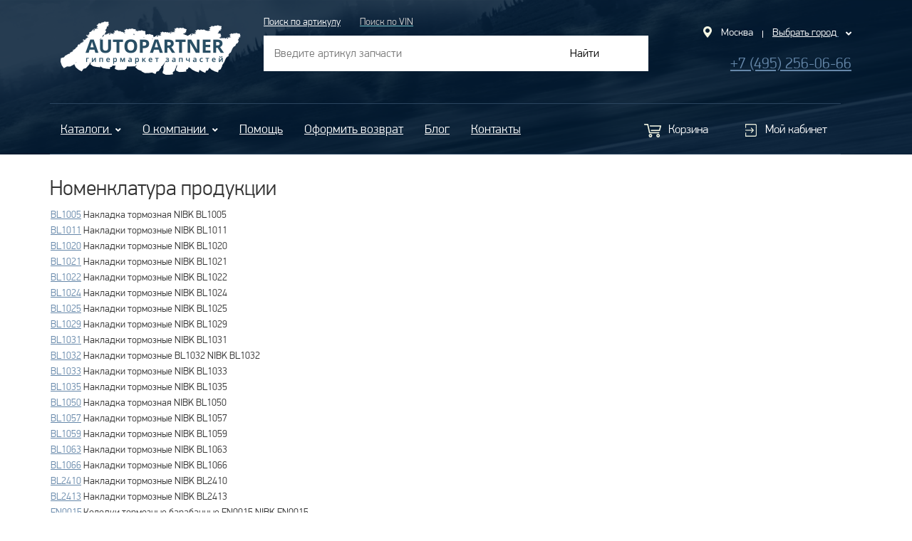

--- FILE ---
content_type: text/html; charset=UTF-8
request_url: https://zap-pro.ru/goods/nibk
body_size: 5591
content:
<!doctype html>
<html>
	<head>
		<meta charset="utf-8">
		<title>NIBK – каталог запчастей, отзывы, цены от производителя (Страница 1)</title>
		<meta name="description" content="Запчасти NIBK от производителя по цене поставщика, дешевле, чем в официальном магазине. Оригинальные детали с документами, гарантия от поставщика." />
		<meta name="keywords" content="колодки NIBK, диски NIBK, каталог NIBK, производитель NIBK, NIBK отзывы, купить колодки NIBK, купить диски NIBK" />
		<meta name="viewport" content="width=device-width, initial-scale=1">
		<link rel="stylesheet" href="/css/bootstrap.min.css">
		<link rel="stylesheet" href="/css/bootstrap-theme.min.css">
		<link rel="stylesheet" href="/css/font-awesome">
		<link rel="stylesheet" href="/css/stylesheet.css">
		<link rel="stylesheet" href="/css/all.min.css">
		<link rel="stylesheet" href="/css/owl.carousel.min.css">
		<link rel="stylesheet" href="/css/owl.theme.default.css">
		<link rel="stylesheet" href="/css/style.css">
		<link rel="stylesheet" href="/css/catalogs.css">
		<link rel="stylesheet" href="/css/main">
		<link rel="stylesheet" href="/css/store">
		<link rel="stylesheet" href="/css/guayaquil">
		<link rel="stylesheet" href="/css/jquery.ui.datepicker">

		<script src="/js/jquery-3.3.1.min.js"></script>
		<script src="/js/bootstrap.min.js"></script>

		<script src='/js/jquery.min.js'></script>
		<script src='/js/jqtime.js'></script>
		<script src='/js/jquery.ui.datepicker.js'></script>
		<script src='/js/jquery.ui.datepicker.rus.js'></script>

		<script src="/js/select.js"></script>
		<script src="/js/spw"></script>
		<script src="/js/catalogs.js"></script>

		

		<script src="/js/core"></script>
		<script src="/js/upload"></script>
		<link rel="stylesheet" href="/css/upload">

	</head>

	<body>
		<header >
			<div class="header container">
				<div class="logo col-md-3 col-sm-12">
					<a href="https://portal.zap-pro.ru/"><img class="img-responsive " src="/images/logo.png" alt=""></a>
				</div>
				
				<div id="searchcode_article" class="col-md-6 col-sm-6 search">
					<div class="add-search">
						<div class="articul active col-md-3 col-sm-5 col-xs-6">
							<a href="">Поиск по артикулу</a>
						</div>
						<div class="vin col-sm-4 col-xs-6">
							<a href=""><span class="searchcode_a">Поиск по VIN</span></a>
						</div>
					</div>
					<div class="col-md-12 col-sm-12 button">
						<form action="https://portal.zap-pro.ru/price_items/search" method="get">
							<input class="col-md-8 col-sm-8 col-xs-8" type="text" name="oem" id="oem" maxlength="30" placeholder="Введите артикул запчасти">
							<button type="submit" class="col-md-4 col-sm-4 col-xs-4">Найти</button>
						</form>
					</div>
				</div>

				<div id="searchcode_vin" class="col-md-6 col-sm-6 search" style="display: none;">
					<div class="add-search">
						<div class="articul active col-md-3 col-sm-5 col-xs-6">
							<a href=""><span class="searchcode_a">Поиск по артикулу</span></a>
						</div>
						<div class="vin col-sm-4 col-xs-6">
							<a href="">Поиск по VIN</a>
						</div>
					</div>
					<div class="col-md-12 col-sm-12 button">
						<form action="https://portal.zap-pro.ru/vin-zapros/tovar-ne-naiden.html" method="post">
							<input class="col-md-8 col-sm-8 col-xs-8" type="text" name="oem" id="oem" maxlength="17" placeholder="Введите VIN-номер">
							<button type="submit" class="col-md-4 col-sm-4 col-xs-4">Найти</button>
						</form>
					</div>
				</div>

				<div class="col-md-3 col-sm-6 geo-box">
					<div class="col-sm-12">
						<div class="geo ">
							<img src="/images/geo.png" alt="">
							<p>Москва</p>
							<div class="line"></div>
						</div>
						<div class="geo-choose">
							<a href="">
								<p>Выбрать город</p>
								<i class="fas fa-angle-down"></i>
							</a>
							<ul class="dropdown">
								<li><a href="">Москва</a></li>
								<li><a href="">Воркута</a></li>
							</ul>
						</div>
					</div>
					<div class="col-sm-12 phone">
						<p><a href="tel:+74952560666">+7 (495) 256-06-66</a></p>
					</div>
				</div>
			</div>
			<div class="menu-box container">
				<div class="menu col-xs-12 col-md-12">
					<nav class="navbar navbar-default col-md-8 col-sm-6 col-xs-6">
						<div class="navbar-header">
							<!-- Кнопка «Гамбургер» отображается только в мобильном виде (предназначена для открытия основного содержимого Navbar) -->
							<button type="button" class="navbar-toggle collapsed" data-toggle="collapse" data-target="#navbar-main">
								<i class="fas fa-bars"></i>
							</button>
						</div>
						<div class="collapse navbar-collapse" id="navbar-main">


							<ul class="nav navbar-nav">
								<li class="dropdown">
									<a href="#" class="dropdown-toggle" data-toggle="dropdown">Каталоги <i class="fas fa-angle-down"></i></a>
									<ul role="menu" class="dropdown-menu">
										<li><a href="https://portal.zap-pro.ru/il_catalogs/">Поиск по производителю</a></li>
										<li><a href="https://portal.zap-pro.ru/il_catalogs">Поиск по бренду</a></li>
										<li><a href="https://portal.zap-pro.ru/catalog/to.html">Комплекты ТО</a></li>
									</ul>
								</li>
								<li class="dropdown">
									<a href="#" class="dropdown-toggle" data-toggle="dropdown">О компании <i class="fas fa-angle-down"></i></a>
									<ul role="menu" class="dropdown-menu">
										<li><a href="https://portal.zap-pro.ru/contact">О компании</a></li>
										<li><a href="https://portal.zap-pro.ru/clients">Клиентам</a></li>
										<li><a href="https://portal.zap-pro.ru/suppliers">Поставщикам</a></li>
										<li><a href="https://portal.zap-pro.ru/garantiya+kachestva">Гарантия качества</a></li>
									</ul>
								</li>

								<li><a href="https://portal.zap-pro.ru/help/">Помощь</a></li>
								<li><a href="https://forms.yandex.ru/u/67bca2afeb6146f098403f96/">Оформить возврат</a></li>
								<li><a href="https://portal.zap-pro.ru/blog/">Блог</a></li>
								<li><a href="https://portal.zap-pro.ru/contacts">Контакты</a></li>
							</ul>
						</div>
					</nav>
					<div class="account col-md-4 col-sm-6 col-xs-6">
						<div class="col-md-5 col-md-offset-2 col-sm-6 col-sm-offset-1 col-xs-6">
							<a class="cart " href="https://portal.zap-pro.ru/baskets">
								<img src="/images/cart.png" alt="">
								<span>Корзина</span>
							</a>
						</div>
						<div class="col-md-5 col-sm-5 col-xs-6">
							<a class="acc" href="https://portal.zap-pro.ru/login">
								<img src="/images/acc.png" alt="">
								<span>Мой кабинет</span>
							</a>
						</div>
					</div>
				</div>
			</div>
			<div class="categories container">
				<div class="blocks gears"><a href="https://portal.zap-pro.ru/il_catalogs/"><div class="inner"><img class="img-responsive" src="/images/gears.png" alt=""><p>Оригинальные запчасти</p></div></a></div>
				<div class="blocks auto"><a href="https://portal.zap-pro.ru/il_catalogs"><div class="inner"><img class="img-responsive" src="/images/auto.png" alt=""><p>Поиск по производителю</p></div></a></div>
				<div class="blocks auto2"><a href="https://portal.zap-pro.ru/catalog/to.html"><div class="inner"><img class="img-responsive" src="/images/auto2.png" alt=""><p>Комплекты ТО</p></div></a></div>
				<div class="blocks list"><a href="https://portal.zap-pro.ru"><div class="inner"><img class="img-responsive" src="/images/list.png" alt=""><p>Готовые артикулы</p></div></a></div>
				<div class="blocks setting"><a href="https://portal.zap-pro.ru/uslugi+sto"><div class="inner"><img class="img-responsive" src="/images/setting.png" alt=""><p>Услуги СТО</p></div></a></div>
			</div>
		</header>

		<p></p>
<div class="blog-box">

	<div class="container">

		<h2>Номенклатура продукции</h2>
		<table>
			
			<tr>
				<td style="white-space: nowrap;"><a href="/goods/nibk/bl1005">BL1005</a></td>
				<td>Накладка тормозная NIBK BL1005</td>
			</tr>
			
			<tr>
				<td style="white-space: nowrap;"><a href="/goods/nibk/bl1011">BL1011</a></td>
				<td>Накладки тормозные NIBK BL1011</td>
			</tr>
			
			<tr>
				<td style="white-space: nowrap;"><a href="/goods/nibk/bl1020">BL1020</a></td>
				<td>Накладки тормозные NIBK BL1020</td>
			</tr>
			
			<tr>
				<td style="white-space: nowrap;"><a href="/goods/nibk/bl1021">BL1021</a></td>
				<td>Накладки тормозные NIBK BL1021</td>
			</tr>
			
			<tr>
				<td style="white-space: nowrap;"><a href="/goods/nibk/bl1022">BL1022</a></td>
				<td>Накладки тормозные NIBK BL1022</td>
			</tr>
			
			<tr>
				<td style="white-space: nowrap;"><a href="/goods/nibk/bl1024">BL1024</a></td>
				<td>Накладки тормозные NIBK BL1024</td>
			</tr>
			
			<tr>
				<td style="white-space: nowrap;"><a href="/goods/nibk/bl1025">BL1025</a></td>
				<td>Накладки тормозные NIBK BL1025</td>
			</tr>
			
			<tr>
				<td style="white-space: nowrap;"><a href="/goods/nibk/bl1029">BL1029</a></td>
				<td>Накладки тормозные NIBK BL1029</td>
			</tr>
			
			<tr>
				<td style="white-space: nowrap;"><a href="/goods/nibk/bl1031">BL1031</a></td>
				<td>Накладки тормозные NIBK BL1031</td>
			</tr>
			
			<tr>
				<td style="white-space: nowrap;"><a href="/goods/nibk/bl1032">BL1032</a></td>
				<td>Накладки тормозные BL1032 NIBK BL1032</td>
			</tr>
			
			<tr>
				<td style="white-space: nowrap;"><a href="/goods/nibk/bl1033">BL1033</a></td>
				<td>Накладки тормозные NIBK BL1033</td>
			</tr>
			
			<tr>
				<td style="white-space: nowrap;"><a href="/goods/nibk/bl1035">BL1035</a></td>
				<td>Накладки тормозные NIBK BL1035</td>
			</tr>
			
			<tr>
				<td style="white-space: nowrap;"><a href="/goods/nibk/bl1050">BL1050</a></td>
				<td>Накладка тормозная NIBK BL1050</td>
			</tr>
			
			<tr>
				<td style="white-space: nowrap;"><a href="/goods/nibk/bl1057">BL1057</a></td>
				<td>Накладки тормозные NIBK BL1057</td>
			</tr>
			
			<tr>
				<td style="white-space: nowrap;"><a href="/goods/nibk/bl1059">BL1059</a></td>
				<td>Накладки тормозные NIBK BL1059</td>
			</tr>
			
			<tr>
				<td style="white-space: nowrap;"><a href="/goods/nibk/bl1063">BL1063</a></td>
				<td>Накладки тормозные NIBK BL1063</td>
			</tr>
			
			<tr>
				<td style="white-space: nowrap;"><a href="/goods/nibk/bl1066">BL1066</a></td>
				<td>Накладки тормозные NIBK BL1066</td>
			</tr>
			
			<tr>
				<td style="white-space: nowrap;"><a href="/goods/nibk/bl2410">BL2410</a></td>
				<td>Накладки тормозные NIBK BL2410</td>
			</tr>
			
			<tr>
				<td style="white-space: nowrap;"><a href="/goods/nibk/bl2413">BL2413</a></td>
				<td>Накладки тормозные NIBK BL2413</td>
			</tr>
			
			<tr>
				<td style="white-space: nowrap;"><a href="/goods/nibk/fn0015">FN0015</a></td>
				<td>Колодки тормозные барабанные FN0015 NIBK FN0015</td>
			</tr>
			
			<tr>
				<td style="white-space: nowrap;"><a href="/goods/nibk/fn0019">FN0019</a></td>
				<td>Колодки торм. бар. NIBK FN0019</td>
			</tr>
			
			<tr>
				<td style="white-space: nowrap;"><a href="/goods/nibk/fn0022">FN0022</a></td>
				<td>Колодки тормозные барабанные NIBK FN0022</td>
			</tr>
			
			<tr>
				<td style="white-space: nowrap;"><a href="/goods/nibk/fn0024">FN0024</a></td>
				<td>Колодки тормозные барабанные NIBK FN0024</td>
			</tr>
			
			<tr>
				<td style="white-space: nowrap;"><a href="/goods/nibk/fn0028">FN0028</a></td>
				<td>Колодки торм. бар. NIBK FN0028</td>
			</tr>
			
			<tr>
				<td style="white-space: nowrap;"><a href="/goods/nibk/fn0029">FN0029</a></td>
				<td>Колодки тормозные задние NIBK FN0029</td>
			</tr>
			
			<tr>
				<td style="white-space: nowrap;"><a href="/goods/nibk/fn0030">FN0030</a></td>
				<td>Колодки тормозные барабанные NIBK FN0030</td>
			</tr>
			
			<tr>
				<td style="white-space: nowrap;"><a href="/goods/nibk/fn0032">FN0032</a></td>
				<td>Колодки тормозные задние NIBK FN0032</td>
			</tr>
			
			<tr>
				<td style="white-space: nowrap;"><a href="/goods/nibk/fn0034">FN0034</a></td>
				<td>Колодки тормозные задние NIBK FN0034</td>
			</tr>
			
			<tr>
				<td style="white-space: nowrap;"><a href="/goods/nibk/fn0035">FN0035</a></td>
				<td>Колодки тормозные задние NIBK FN0035</td>
			</tr>
			
			<tr>
				<td style="white-space: nowrap;"><a href="/goods/nibk/fn0036">FN0036</a></td>
				<td>Колодки тормозные барабанные NIBK FN0036</td>
			</tr>
			
			<tr>
				<td style="white-space: nowrap;"><a href="/goods/nibk/fn0037">FN0037</a></td>
				<td>Колодки тормозные задние NIBK FN0037</td>
			</tr>
			
			<tr>
				<td style="white-space: nowrap;"><a href="/goods/nibk/fn0038">FN0038</a></td>
				<td>Колодки тормозные барабанные NIBK FN0038</td>
			</tr>
			
			<tr>
				<td style="white-space: nowrap;"><a href="/goods/nibk/fn0039">FN0039</a></td>
				<td>Колодки тормозные барабанные NIBK FN0039</td>
			</tr>
			
			<tr>
				<td style="white-space: nowrap;"><a href="/goods/nibk/fn0042">FN0042</a></td>
				<td>Колодки тормозные барабанные NIBK FN0042</td>
			</tr>
			
			<tr>
				<td style="white-space: nowrap;"><a href="/goods/nibk/fn0503">FN0503</a></td>
				<td>Колодки тормозные барабанные NIBK FN0503</td>
			</tr>
			
			<tr>
				<td style="white-space: nowrap;"><a href="/goods/nibk/fn0505">FN0505</a></td>
				<td>Колодки тормозные NIBK FN0505</td>
			</tr>
			
			<tr>
				<td style="white-space: nowrap;"><a href="/goods/nibk/fn0511">FN0511</a></td>
				<td>Колодки тормозные барабанные FN0511 NIBK FN0511</td>
			</tr>
			
			<tr>
				<td style="white-space: nowrap;"><a href="/goods/nibk/fn0513">FN0513</a></td>
				<td>Колодки торм. бар. NIBK FN0513</td>
			</tr>
			
			<tr>
				<td style="white-space: nowrap;"><a href="/goods/nibk/fn0515">FN0515</a></td>
				<td>Колодки тормозные барабанные NIBK FN0515</td>
			</tr>
			
			<tr>
				<td style="white-space: nowrap;"><a href="/goods/nibk/fn0518">FN0518</a></td>
				<td>Колодки тормозные барабанные NIBK FN0518</td>
			</tr>
			
			<tr>
				<td style="white-space: nowrap;"><a href="/goods/nibk/fn0527">FN0527</a></td>
				<td>Колодки тормозные барабанные NIBK FN0527</td>
			</tr>
			
			<tr>
				<td style="white-space: nowrap;"><a href="/goods/nibk/fn0533">FN0533</a></td>
				<td>Колодки тормозные барабанные NIBK FN0533</td>
			</tr>
			
			<tr>
				<td style="white-space: nowrap;"><a href="/goods/nibk/fn0534">FN0534</a></td>
				<td>Колодки тормозные NIBK FN0534</td>
			</tr>
			
			<tr>
				<td style="white-space: nowrap;"><a href="/goods/nibk/fn0536">FN0536</a></td>
				<td>Колодки тормозные барабанные NIBK FN0536</td>
			</tr>
			
			<tr>
				<td style="white-space: nowrap;"><a href="/goods/nibk/fn0537">FN0537</a></td>
				<td>Колодки тормозные барабанные NIBK FN0537</td>
			</tr>
			
			<tr>
				<td style="white-space: nowrap;"><a href="/goods/nibk/fn0544">FN0544</a></td>
				<td>Колодки тормозные барабанные NIBK FN0544</td>
			</tr>
			
			<tr>
				<td style="white-space: nowrap;"><a href="/goods/nibk/fn0551">FN0551</a></td>
				<td>Колодки тормозные барабанные NIBK FN0551</td>
			</tr>
			
			<tr>
				<td style="white-space: nowrap;"><a href="/goods/nibk/fn0554">FN0554</a></td>
				<td>Колодки тормозные барабанные NIBK FN0554</td>
			</tr>
			
			<tr>
				<td style="white-space: nowrap;"><a href="/goods/nibk/fn0555">FN0555</a></td>
				<td>Колодки тормозные барабанные NIBK FN0555</td>
			</tr>
			
			<tr>
				<td style="white-space: nowrap;"><a href="/goods/nibk/fn0556">FN0556</a></td>
				<td>К-т торм. колодок Re RE Clio II, Symbol NIBK FN0556</td>
			</tr>
			<!-- Rows -->
		</table>
		<div class="pages-list"><p><a href="/goods/nibk/page-1">1</a>&nbsp;<a href="/goods/nibk/page-2">2</a>&nbsp;<a href="/goods/nibk/page-3">3</a>&nbsp;<a href="/goods/nibk/page-4" class="link-disabled">...</a>&nbsp;<a href="/goods/nibk/page-33">33</a>&nbsp;<a href="/goods/nibk/page-34">34</a>&nbsp;<a href="/goods/nibk/page-35">35</a>&nbsp;</div>
	</div>
</div>

		<footer>
			<div class="container footer-menu">
				<div class="col-md-4 col-sm-4 col-xs-12 menu-items">
					<a href="https://portal.zap-pro.ru/"><img src="/images/logo-footer.png" alt=""></a>
					<br>
					<p>О компании</p><i class="fas fa-angle-down"></i>
					<ul class="child">
						<li><a href="https://portal.zap-pro.ru/contact">О компании</a></li>
						<li><a href="https://portal.zap-pro.ru/info">Правовая информация</a></li>
						<li><a href="https://portal.zap-pro.ru/suppliers">Как стать партнером</a></li>
						<li><a href="https://portal.zap-pro.ru/clients">Клиентам</a></li>
						<li><a href="https://portal.zap-pro.ru/garantiya+kachestva">Гарантия качества</a></li>
					</ul>
				</div>
				<div class="col-md-4 col-sm-4 col-xs-12 menu-items">
					<p>Интернет-магазин</p>
					<i class="fas fa-angle-down"></i>
					<ul class="child">
						<li><a href="https://portal.zap-pro.ru/help/">Помощь</a></li>
						<li><a href="https://portal.zap-pro.ru/registration/">Регистрация</a></li>
						<li><a href="https://portal.zap-pro.ru/news/">Новости</a></li>
						<li><a href="https://portal.zap-pro.ru/blog/">Блог</a></li>
						<li><a href="https://portal.zap-pro.ru/contacts">Контакты</a></li>
					</ul>
				</div>
				<!--<div class="col-md-2 col-sm-3 col-xs-12 menu-items">
					<p>Личный кабинет</p>
					<i class="fas fa-angle-down"></i>
					<ul class="child">
						<li><a href="https://portal.zap-pro.ru/registration/">Регистрация</a></li>
						<li><a href="https://portal.zap-pro.ru/clients">Как заказать</a></li>
					</ul>
				</div>
				<div class="col-md-2 col-sm-3 col-xs-12 menu-items">
					<p>FAQ</p>
					<i class="fas fa-angle-down"></i>
					<ul class="child">
						<li><a href="">Оставьте отзыв</a></li>
						<li><a href="https://portal.zap-pro.ru/news/">Новости</a></li>
						<li><a href="https://portal.zap-pro.ru/blog/">Блог</a></li>
						<li><a href="https://portal.zap-pro.ru/contacts">Контакты</a></li>
					</ul>
				</div>-->
				<div class="col-md-4 col-sm-4 col-xs-12 ">
					<p><a href="https://portal.zap-pro.ru/" style="text-decoration: none;">Войти в личный кабинет</a></p>
					<i class="fas fa-angle-down"></i>
					<ul class="child open-sub">
						<li></li>
					</ul>
				</div>
				<div class="col-md-offset-2 col-md-2 col-sm-12 chet">

				</div>
				<div class="col-md-12 col-sm-12"><hr></div>
				<div class="col-md-4 col-sm-6 col-xs-12 info">
					<p>Интернет-магазин запчастей для иномарок.<br>
						Автозапчасти в наличии и под заказ.</p>
				</div>
				<div class="col-md-4 col-sm-6 col-xs-12 cards">
					<img src="/images/cards.png" alt="">
				</div>
				<div class="col-md-4 col-sm-6 col-xs-12 cards">
					<!-- Yandex.Metrika informer -->
<a href="https://metrika.yandex.ru/stat/?id=27401855&amp;from=informer"
target="_blank" rel="nofollow"><img src="https://informer.yandex.ru/informer/27401855/3_1_FFFFFFFF_EFEFEFFF_0_pageviews"
style="width:88px; height:31px; border:0;" alt="Яндекс.Метрика" title="Яндекс.Метрика: данные за сегодня (просмотры, визиты и уникальные посетители)" class="ym-advanced-informer" data-cid="27401855" data-lang="ru" /></a>
<!-- /Yandex.Metrika informer -->

<!-- Yandex.Metrika counter -->
<script type="text/javascript">
    (function (d, w, c) {
        (w[c] = w[c] || []).push(function() {
            try {
                w.yaCounter27401855 = new Ya.Metrika({
                    id:27401855,
                    clickmap:true,
                    trackLinks:true,
                    accurateTrackBounce:true,
                    webvisor:true
                });
            } catch(e) { }
        });

        var n = d.getElementsByTagName("script")[0],
            s = d.createElement("script"),
            f = function () { n.parentNode.insertBefore(s, n); };
        s.type = "text/javascript";
        s.async = true;
        s.src = "https://mc.yandex.ru/metrika/watch.js";

        if (w.opera == "[object Opera]") {
            d.addEventListener("DOMContentLoaded", f, false);
        } else { f(); }
    })(document, window, "yandex_metrika_callbacks");
</script>
<noscript><div><img src="https://mc.yandex.ru/watch/27401855" style="position:absolute; left:-9999px;" alt="" /></div></noscript>
<!-- /Yandex.Metrika counter -->
					<!-- Google Analytics -->
<script>
	(function (i, s, o, g, r, a, m) {
		i['GoogleAnalyticsObject'] = r;
		i[r] = i[r] || function () {
			(i[r].q = i[r].q || []).push(arguments)
		}, i[r].l = 1 * new Date();
		a = s.createElement(o),
				m = s.getElementsByTagName(o)[0];
		a.async = 1;
		a.src = g;
		m.parentNode.insertBefore(a, m)
	})(window, document, 'script', '//www.google-analytics.com/analytics.js', 'ga');

	ga('create', 'UA-104691124-1', 'auto');
	ga('send', 'pageview');

</script>
<!-- /Google Analytics -->

				</div>
				<div class="col-xs-12 phone-block">
					<a href="">Открыть полную версию сайта</a></div>
				<!--<div class="col-md-4 col-sm-12 col-xs-12 created info">
					<div class="fix-button">Задать вопрос</div>
				</div>-->
			</div>

		</footer>

		<script src="/js/owl.carousel.min.js"></script>
		<script>

			$(document).ready(function () {

				var owl = $('.owl-carousel');

				owl.owlCarousel({
					loop: true,
					nav: false,
					dots: false,
					items: 1,
					autoplay: true,
					autoplayTimeout: 5000
				});

				$('.owl-prev').click(function () {

					owl.trigger('prev.owl.carousel');
				});

				$('.owl-next').click(function () {
					owl.trigger('next.owl.carousel');
				});

				$('.navbar-header').on('click', function () {
					$('.collapse').css('width', $('.menu').width() + 'px');
				});

				if ($(window).width() > 767) {

					if ($('.help .right .wrapper').height() > $('.help .left .wrapper').height()) {

						$('.help .left .wrapper').css('height', $('.help .right .wrapper').height() + 'px');
					} else {

						$('.help .right .wrapper').height($('.help .left .wrapper').height());
					}
				}

				var menuBox = $('.menu-box').offset().top;

				$(window).scroll(function () {

					if (menuBox < $(window).scrollTop()) {

						if (!$('.menu-box').hasClass('fixed-block')) {
							$('.menu-box').addClass('fixed-block')
						}
					} else {
						if ($('.menu-box').hasClass('fixed-block')) {
							$('.menu-box').removeClass('fixed-block')
						}
					}

				});
			});


			$(window).on('load', function () {


				if ($(window).width() > 768) {

					$('.why-block .box > div').each(function () {

						var element = $(this);

						$('p', element).css('margin-top', (100 - $('p', element).height()) / 2 + 'px');

						var height = (100 - $('img', element).height()) / 2;


						$('img', element).css('margin-top', height + 'px');
					});
				}

				var heightImg = $('.blog-page .image img').height() / 2;
				var heightText = $('.blog-page .image p').height() / 2;

				var widthImg = $('.blog-page .image img').width() / 2;
				var widthText = $('.blog-page .image p').width() / 2;

				$('.blog-page .image p').css('left', widthImg - widthText + 'px');
				$('.blog-page .image p').css('top', heightImg - heightText + 'px');

			});
			$('.parent > li a').on('click', function (event) {

				event.preventDefault();

				$(this).closest('ul').children('ul').toggleClass('open-sub');

				if ($(this).closest('ul').children('.fa-sort-down')) {
					$(this).closest('ul').children('i').addClass('.fa-sort-right');
					$(this).closest('ul').children('i').removeClass('.fa-sort-down');
				} else {
					$(this).closest('ul').children('i').addClass('.fa-sort-down');
					$(this).closest('ul').children('i').removeClass('.fa-sort-right');
				}
			});

			$('.menu-items p,.menu-items i').on('click', function (e) {

				e.preventDefault();

				$(this).parent().children('.child').toggleClass('open-sub');

				if ($(this).parent().children('.fa-angle-down')) {

					$(this).parent().children('i').addClass('.fa-angle-right');
					$(this).parent().children('i').removeClass('.fa-angle-down');
				} else {

					$(this).parent().children('i').addClass('.fa-angle-down');
					$(this).parent().children('i').removeClass('.fa-angle-right');
				}
			});
			$('.footer-menu li a,.footer-menu li i').on('click', function (e) {

				// e.preventDefault();

				$(this).closest('ul').children('.child').toggleClass('open-sub');

				if ($(this).parent().children('.fa-angle-down')) {

					$(this).parent().children('i').addClass('.fa-angle-right');
					$(this).parent().children('i').removeClass('.fa-angle-down');
				} else {

					$(this).parent().children('i').addClass('.fa-angle-down');
					$(this).parent().children('i').removeClass('.fa-angle-right');
				}
			});

			$(document).mouseup(function (e) {

				var container = $(".geo-choose");

				if (!container.is(e.target) && container.has(e.target).length === 0) {
					$('ul', container).removeClass('geo-open')
				}
			});

			$('.geo-choose a').on('click', function (e) {

				e.preventDefault();

				if (!$(this).next().hasClass('geo-open')) {

					$(this).next().addClass('geo-open')
				} else {
					$(this).next().removeClass('geo-open')
				}
			});

			$('.brands .box').hover(function () {
				$(this).append('<div class="back-box"><a href="">Купить</a></div>');
				$(' > div', this).toggleClass('border-color');
			}, function () {
				$('.back-box').remove();

				$(' > div', this).toggleClass('border-color');
			});

			$('header .add-search a').on('click', function (e) {

				e.preventDefault();

				if (!$(this).parent().hasClass('active')) {
					$('.add-search > div').toggleClass('active');
				}

			});

		</script>
	</body>
</html>


--- FILE ---
content_type: text/css;charset=UTF-8
request_url: https://zap-pro.ru/css/upload
body_size: 674
content:
/*! formstone v1.3.3 [upload.css] 2017-04-18 | GPL-3.0 License | formstone.it */

.fs-upload{position:relative;overflow:hidden}.fs-upload,.fs-upload *,.fs-upload :after,.fs-upload :before,.fs-upload:after,.fs-upload:before{box-sizing:border-box;-webkit-transition:none;transition:none;-webkit-user-select:none!important;-moz-user-select:none!important;-ms-user-select:none!important;user-select:none!important}.fs-upload-input{position:absolute;top:0;right:0;bottom:0;left:0;z-index:-1px;opacity:0;pointer-events:none}.fs-upload-target{cursor:pointer}.fs-upload-disabled .fs-upload-target,.no-touch .fs-upload-disabled:hover .fs-upload-target{cursor:default;cursor:not-allowed}
.fs-upload-target,
.fs-upload-target:hover,
.class-a,
.class-a:hover {
	background: white;
	margin: 5px 20px;
	padding: 25px 10px;
    cursor: pointer;
	border: 3px dashed silver;
	color: #333;
	text-decoration: none !important;
}
.fs-upload-target:hover,
.class-a:hover {
	background-color: #eee;
	border: 3px solid silver;
}
.fs-upload-target {
	/*height: 200px;*/
}
.fs-upload.fs-upload-dropping .fs-upload-target {
	border-color:green;
}	
progress {
    border:0;
	width: 50%;
	height: 20px;
	border-radius: 5px;
	background: #f1f1f1;
}
progress::-webkit-progress-bar {
	width: 300px;
	height: 20px;
	border-radius: 5px;
	background: #f1f1f1;
}

progress::-moz-progress-bar {
    border-radius: 5px;
	background: #35b545;
}
li.upload_error progress::-moz-progress-bar{
	background: #ff0000 !important;
}
li.upload_error {
	color:#ff0000
}

.file {
	display: block;
    float: left;
    width: 20%;
}
.progress {
    display: block;
    float: right;
    text-align: right;
    width: 30%;
}
.upload_ok {
	color:green;
}


--- FILE ---
content_type: text/plain
request_url: https://www.google-analytics.com/j/collect?v=1&_v=j102&a=314873865&t=pageview&_s=1&dl=https%3A%2F%2Fzap-pro.ru%2Fgoods%2Fnibk&ul=en-us%40posix&dt=NIBK%20%E2%80%93%20%D0%BA%D0%B0%D1%82%D0%B0%D0%BB%D0%BE%D0%B3%20%D0%B7%D0%B0%D0%BF%D1%87%D0%B0%D1%81%D1%82%D0%B5%D0%B9%2C%20%D0%BE%D1%82%D0%B7%D1%8B%D0%B2%D1%8B%2C%20%D1%86%D0%B5%D0%BD%D1%8B%20%D0%BE%D1%82%20%D0%BF%D1%80%D0%BE%D0%B8%D0%B7%D0%B2%D0%BE%D0%B4%D0%B8%D1%82%D0%B5%D0%BB%D1%8F%20(%D0%A1%D1%82%D1%80%D0%B0%D0%BD%D0%B8%D1%86%D0%B0%201)&sr=1280x720&vp=1280x720&_u=IEBAAEABAAAAACAAI~&jid=1893871522&gjid=742265244&cid=759560612.1769021910&tid=UA-104691124-1&_gid=990851483.1769021910&_r=1&_slc=1&z=1114052155
body_size: -448
content:
2,cG-E4BNWHREHE

--- FILE ---
content_type: application/javascript
request_url: https://zap-pro.ru/js/select.js
body_size: 1252
content:
function tamingselect()
{
	if(!document.getElementById && !document.createTextNode){return;}
	
// Classes for the link and the visible dropdown
	var ts_selectclass='turnintodropdown'; 	// class to identify selects
	var ts_listclass='turnintoselect';		// class to identify ULs
	var ts_boxclass='dropcontainer'; 		// parent element
	var ts_triggeron='activetrigger'; 		// class for the active trigger link
	var ts_triggeroff='trigger';			// class for the inactive trigger link
	var ts_dropdownclosed='dropdownhidden'; // closed dropdown
	var ts_dropdownopen='dropdownvisible';	// open dropdown
/*
	Turn all selects into DOM dropdowns
*/
	var count=0;
	var toreplace=new Array();
	var sels=document.getElementsByTagName('select');
	for(var i=0;i<sels.length;i++){
		if (ts_check(sels[i],ts_selectclass))
		{
			var hiddenfield=document.createElement('input');
			hiddenfield.name=sels[i].name;
			hiddenfield.type='hidden';
			hiddenfield.id=sels[i].id;
			hiddenfield.value=sels[i].options[0].value;
			sels[i].parentNode.insertBefore(hiddenfield,sels[i])
			var trigger=document.createElement('a');
			ts_addclass(trigger,ts_triggeroff);
			trigger.href='#';
			trigger.onclick=function(){
				ts_swapclass(this,ts_triggeroff,ts_triggeron)
				ts_swapclass(this.parentNode.getElementsByTagName('ul')[0],ts_dropdownclosed,ts_dropdownopen);
				return false;
			}
			trigger.appendChild(document.createTextNode(sels[i].options[0].text));
			sels[i].parentNode.insertBefore(trigger,sels[i]);
			var replaceUL=document.createElement('ul');
			for(var j=0;j<sels[i].getElementsByTagName('option').length;j++)
			{
				var newli=document.createElement('li');
				var newa=document.createElement('a');
				newli.v=sels[i].getElementsByTagName('option')[j].value;
				newli.elm=hiddenfield;
				newli.istrigger=trigger;
				newa.href='#';
				newa.appendChild(document.createTextNode(
				sels[i].getElementsByTagName('option')[j].text));
				newli.onclick=function(){ 
					this.elm.value=this.v;
					ts_swapclass(this.istrigger,ts_triggeron,ts_triggeroff);
					ts_swapclass(this.parentNode,ts_dropdownopen,ts_dropdownclosed)
					this.istrigger.firstChild.nodeValue=this.firstChild.firstChild.nodeValue;
					return false;
				}
				newli.appendChild(newa);
				replaceUL.appendChild(newli);
			}
			ts_addclass(replaceUL,ts_dropdownclosed);
			var div=document.createElement('div');
			div.appendChild(replaceUL);
			ts_addclass(div,ts_boxclass);
			sels[i].parentNode.insertBefore(div,sels[i])
			toreplace[count]=sels[i];
			count++;
		}
	}
	
/*
	Turn all ULs with the class defined above into dropdown navigations
*/	

	var uls=document.getElementsByTagName('ul');
	for(var i=0;i<uls.length;i++)
	{
		if(ts_check(uls[i],ts_listclass))
		{
			var newform=document.createElement('form');
			var newselect=document.createElement('select');
			for(j=0;j<uls[i].getElementsByTagName('a').length;j++)
			{
				var newopt=document.createElement('option');
				newopt.value=uls[i].getElementsByTagName('a')[j].href;	
				newopt.appendChild(document.createTextNode(uls[i].getElementsByTagName('a')[j].innerHTML));	
				newselect.appendChild(newopt);
			}
			newselect.onchange=function()
			{
				window.location=this.options[this.selectedIndex].value;
			}
			newform.appendChild(newselect);
			uls[i].parentNode.insertBefore(newform,uls[i]);
			toreplace[count]=uls[i];
			count++;
		}
	}
	for(i=0;i<count;i++){
		toreplace[i].parentNode.removeChild(toreplace[i]);
	}
	function ts_check(o,c)
	{
	 	return new RegExp('\\b'+c+'\\b').test(o.className);
	}
	function ts_swapclass(o,c1,c2)
	{
		var cn=o.className
		o.className=!ts_check(o,c1)?cn.replace(c2,c1):cn.replace(c1,c2);
	}
	function ts_addclass(o,c)
	{
		if(!ts_check(o,c)){o.className+=o.className==''?c:' '+c;}
	}
}

window.onload=function()
{
	tamingselect();
	// add more functions if necessary
}
